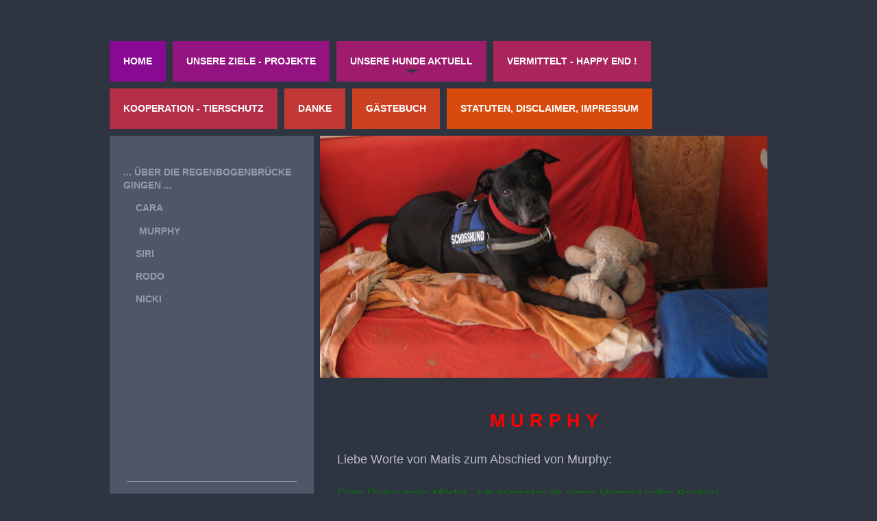

--- FILE ---
content_type: text/html; charset=UTF-8
request_url: https://www.graue-schnauze.at/unsere-hunde-aktuell/%C3%BCber-die-regenbogenbr%C3%BCcke-gingen/murphy/
body_size: 9017
content:
<!DOCTYPE html>
<html lang="de"  ><head prefix="og: http://ogp.me/ns# fb: http://ogp.me/ns/fb# business: http://ogp.me/ns/business#">
    <meta http-equiv="Content-Type" content="text/html; charset=utf-8"/>
    <meta name="generator" content="IONOS MyWebsite"/>
        
    <link rel="dns-prefetch" href="//cdn.website-start.de/"/>
    <link rel="dns-prefetch" href="//105.mod.mywebsite-editor.com"/>
    <link rel="dns-prefetch" href="https://105.sb.mywebsite-editor.com/"/>
    <link rel="shortcut icon" href="//cdn.website-start.de/favicon.ico"/>
        <title>www.graue-schnauze.at - MURPHY</title>
    <style type="text/css">@media screen and (max-device-width: 1024px) {.diyw a.switchViewWeb {display: inline !important;}}</style>
    <style type="text/css">@media screen and (min-device-width: 1024px) {
            .mediumScreenDisabled { display:block }
            .smallScreenDisabled { display:block }
        }
        @media screen and (max-device-width: 1024px) { .mediumScreenDisabled { display:none } }
        @media screen and (max-device-width: 568px) { .smallScreenDisabled { display:none } }
                @media screen and (min-width: 1024px) {
            .mobilepreview .mediumScreenDisabled { display:block }
            .mobilepreview .smallScreenDisabled { display:block }
        }
        @media screen and (max-width: 1024px) { .mobilepreview .mediumScreenDisabled { display:none } }
        @media screen and (max-width: 568px) { .mobilepreview .smallScreenDisabled { display:none } }</style>
    <meta name="viewport" content="width=device-width, initial-scale=1, maximum-scale=1, minimal-ui"/>

<meta name="format-detection" content="telephone=no"/>
        <meta name="keywords" content="Verein, Mitgliedschaft, Beitrittserklärung, alte Hunde, kranke Hunde, vergessene Hunde, Langzeitsitzer, Tierheimhunde"/>
            <meta name="description" content="Neue Seite"/>
            <meta name="robots" content="index,follow"/>
        <link href="//cdn.website-start.de/templates/2032/style.css?1763478093678" rel="stylesheet" type="text/css"/>
    <link href="https://www.graue-schnauze.at/s/style/theming.css?1691509434" rel="stylesheet" type="text/css"/>
    <link href="//cdn.website-start.de/app/cdn/min/group/web.css?1763478093678" rel="stylesheet" type="text/css"/>
<link href="//cdn.website-start.de/app/cdn/min/moduleserver/css/de_DE/common,facebook,counter,shoppingbasket?1763478093678" rel="stylesheet" type="text/css"/>
    <link href="//cdn.website-start.de/app/cdn/min/group/mobilenavigation.css?1763478093678" rel="stylesheet" type="text/css"/>
    <link href="https://105.sb.mywebsite-editor.com/app/logstate2-css.php?site=48012096&amp;t=1768657823" rel="stylesheet" type="text/css"/>

<script type="text/javascript">
    /* <![CDATA[ */
var stagingMode = '';
    /* ]]> */
</script>
<script src="https://105.sb.mywebsite-editor.com/app/logstate-js.php?site=48012096&amp;t=1768657823"></script>

    <link href="//cdn.website-start.de/templates/2032/print.css?1763478093678" rel="stylesheet" media="print" type="text/css"/>
    <script type="text/javascript">
    /* <![CDATA[ */
    var systemurl = 'https://105.sb.mywebsite-editor.com/';
    var webPath = '/';
    var proxyName = '';
    var webServerName = 'www.graue-schnauze.at';
    var sslServerUrl = 'https://www.graue-schnauze.at';
    var nonSslServerUrl = 'http://www.graue-schnauze.at';
    var webserverProtocol = 'http://';
    var nghScriptsUrlPrefix = '//105.mod.mywebsite-editor.com';
    var sessionNamespace = 'DIY_SB';
    var jimdoData = {
        cdnUrl:  '//cdn.website-start.de/',
        messages: {
            lightBox: {
    image : 'Bild',
    of: 'von'
}

        },
        isTrial: 0,
        pageId: 1260330    };
    var script_basisID = "48012096";

    diy = window.diy || {};
    diy.web = diy.web || {};

        diy.web.jsBaseUrl = "//cdn.website-start.de/s/build/";

    diy.context = diy.context || {};
    diy.context.type = diy.context.type || 'web';
    /* ]]> */
</script>

<script type="text/javascript" src="//cdn.website-start.de/app/cdn/min/group/web.js?1763478093678" crossorigin="anonymous"></script><script type="text/javascript" src="//cdn.website-start.de/s/build/web.bundle.js?1763478093678" crossorigin="anonymous"></script><script type="text/javascript" src="//cdn.website-start.de/app/cdn/min/group/mobilenavigation.js?1763478093678" crossorigin="anonymous"></script><script src="//cdn.website-start.de/app/cdn/min/moduleserver/js/de_DE/common,facebook,counter,shoppingbasket?1763478093678"></script>
<script type="text/javascript" src="https://cdn.website-start.de/proxy/apps/static/resource/dependencies/"></script><script type="text/javascript">
                    if (typeof require !== 'undefined') {
                        require.config({
                            waitSeconds : 10,
                            baseUrl : 'https://cdn.website-start.de/proxy/apps/static/js/'
                        });
                    }
                </script><script type="text/javascript" src="//cdn.website-start.de/app/cdn/min/group/pfcsupport.js?1763478093678" crossorigin="anonymous"></script>    <meta property="og:type" content="business.business"/>
    <meta property="og:url" content="https://www.graue-schnauze.at/unsere-hunde-aktuell/über-die-regenbogenbrücke-gingen/murphy/"/>
    <meta property="og:title" content="www.graue-schnauze.at - MURPHY"/>
            <meta property="og:description" content="Neue Seite"/>
                <meta property="og:image" content="https://www.graue-schnauze.at/s/misc/logo.jpg?t=1766069382"/>
        <meta property="business:contact_data:country_name" content="Deutschland"/>
    <meta property="business:contact_data:street_address" content="Allerheiligen bei Wildon 188"/>
    <meta property="business:contact_data:locality" content="Allerheiligen bei Wildon"/>
    <meta property="business:contact_data:region" content="100"/>
    <meta property="business:contact_data:email" content="berger.heinrich@hotmail.com"/>
    <meta property="business:contact_data:postal_code" content="8412"/>
    <meta property="business:contact_data:phone_number" content=" 1111111"/>
    <meta property="business:contact_data:fax_number" content=" 1111111"/>
    
</head>


<body class="body   cc-pagemode-default diyfeSidebarLeft diy-market-de_DE" data-pageid="1260330" id="page-1260330">
    
    <div class="diyw">
        <div class="diyweb">
	<div class="diywebContainer">
		<div class="diywebHeader">
			<div class="diywebLiveArea">
				
<nav id="diyfeMobileNav" class="diyfeCA diyfeCA4" role="navigation">
    <a title="Navigation aufklappen/zuklappen">Navigation aufklappen/zuklappen</a>
    <ul class="mainNav1"><li class=" hasSubNavigation"><a data-page-id="1259725" href="https://www.graue-schnauze.at/" class=" level_1"><span>Home</span></a><span class="diyfeDropDownSubOpener">&nbsp;</span><div class="diyfeDropDownSubList diyfeCA diyfeCA3"><ul class="mainNav2"><li class=" hasSubNavigation"><a data-page-id="1302369" href="https://www.graue-schnauze.at/home/mitgliedschaft/" class=" level_2"><span>Mitgliedschaft</span></a></li></ul></div></li><li class=" hasSubNavigation"><a data-page-id="1260328" href="https://www.graue-schnauze.at/unsere-ziele-projekte/" class=" level_1"><span>Unsere Ziele - Projekte</span></a></li><li class="parent hasSubNavigation"><a data-page-id="1260329" href="https://www.graue-schnauze.at/unsere-hunde-aktuell/" class="parent level_1"><span>Unsere Hunde aktuell</span></a><span class="diyfeDropDownSubOpener">&nbsp;</span><div class="diyfeDropDownSubList diyfeCA diyfeCA3"><ul class="mainNav2"><li class="parent hasSubNavigation"><a data-page-id="1260536" href="https://www.graue-schnauze.at/unsere-hunde-aktuell/über-die-regenbogenbrücke-gingen/" class="parent level_2"><span>... über die Regenbogenbrücke gingen ...</span></a><span class="diyfeDropDownSubOpener">&nbsp;</span><div class="diyfeDropDownSubList diyfeCA diyfeCA3"><ul class="mainNav3"><li class=" hasSubNavigation"><a data-page-id="1260508" href="https://www.graue-schnauze.at/unsere-hunde-aktuell/über-die-regenbogenbrücke-gingen/cara/" class=" level_3"><span>CARA</span></a></li><li class="current hasSubNavigation"><a data-page-id="1260330" href="https://www.graue-schnauze.at/unsere-hunde-aktuell/über-die-regenbogenbrücke-gingen/murphy/" class="current level_3"><span>MURPHY</span></a></li><li class=" hasSubNavigation"><a data-page-id="1260690" href="https://www.graue-schnauze.at/unsere-hunde-aktuell/über-die-regenbogenbrücke-gingen/siri/" class=" level_3"><span>SIRI</span></a></li><li class=" hasSubNavigation"><a data-page-id="1260689" href="https://www.graue-schnauze.at/unsere-hunde-aktuell/über-die-regenbogenbrücke-gingen/rodo/" class=" level_3"><span>RODO</span></a></li><li class=" hasSubNavigation"><a data-page-id="1271792" href="https://www.graue-schnauze.at/unsere-hunde-aktuell/über-die-regenbogenbrücke-gingen/nicki/" class=" level_3"><span>NICKI</span></a></li></ul></div></li></ul></div></li><li class=" hasSubNavigation"><a data-page-id="1260515" href="https://www.graue-schnauze.at/vermittelt-happy-end/" class=" level_1"><span>Vermittelt - Happy End !</span></a><span class="diyfeDropDownSubOpener">&nbsp;</span><div class="diyfeDropDownSubList diyfeCA diyfeCA3"><ul class="mainNav2"><li class=" hasSubNavigation"><a data-page-id="1335097" href="https://www.graue-schnauze.at/vermittelt-happy-end/aramis/" class=" level_2"><span>ARAMIS</span></a></li><li class=" hasSubNavigation"><a data-page-id="1260495" href="https://www.graue-schnauze.at/vermittelt-happy-end/chira/" class=" level_2"><span>CHIRA</span></a></li><li class=" hasSubNavigation"><a data-page-id="1344296" href="https://www.graue-schnauze.at/vermittelt-happy-end/tyson/" class=" level_2"><span>TYSON</span></a></li><li class=" hasSubNavigation"><a data-page-id="1335106" href="https://www.graue-schnauze.at/vermittelt-happy-end/ammy/" class=" level_2"><span>AMMY</span></a></li><li class=" hasSubNavigation"><a data-page-id="1261503" href="https://www.graue-schnauze.at/vermittelt-happy-end/roxy/" class=" level_2"><span>Roxy</span></a></li><li class=" hasSubNavigation"><a data-page-id="1261522" href="https://www.graue-schnauze.at/vermittelt-happy-end/gipsy/" class=" level_2"><span>Gipsy</span></a></li><li class=" hasSubNavigation"><a data-page-id="1261504" href="https://www.graue-schnauze.at/vermittelt-happy-end/bobby/" class=" level_2"><span>Bobby</span></a></li><li class=" hasSubNavigation"><a data-page-id="1261505" href="https://www.graue-schnauze.at/vermittelt-happy-end/sox/" class=" level_2"><span>Sox</span></a></li><li class=" hasSubNavigation"><a data-page-id="1261506" href="https://www.graue-schnauze.at/vermittelt-happy-end/oskar/" class=" level_2"><span>Oskar</span></a></li></ul></div></li><li class=" hasSubNavigation"><a data-page-id="1260520" href="https://www.graue-schnauze.at/kooperation-tierschutz/" class=" level_1"><span>Kooperation - Tierschutz</span></a><span class="diyfeDropDownSubOpener">&nbsp;</span><div class="diyfeDropDownSubList diyfeCA diyfeCA3"><ul class="mainNav2"><li class=" hasSubNavigation"><a data-page-id="1260526" href="https://www.graue-schnauze.at/kooperation-tierschutz/tierheime/" class=" level_2"><span>Tierheime</span></a></li><li class=" hasSubNavigation"><a data-page-id="1260527" href="https://www.graue-schnauze.at/kooperation-tierschutz/kretahunde-in-not-anna-marbler/" class=" level_2"><span>Kretahunde in Not, Anna Marbler</span></a></li><li class=" hasSubNavigation"><a data-page-id="1260528" href="https://www.graue-schnauze.at/kooperation-tierschutz/information-tierschutz/" class=" level_2"><span>Information Tierschutz</span></a></li></ul></div></li><li class=" hasSubNavigation"><a data-page-id="1260540" href="https://www.graue-schnauze.at/danke/" class=" level_1"><span>DANKE</span></a></li><li class=" hasSubNavigation"><a data-page-id="1260623" href="https://www.graue-schnauze.at/gästebuch/" class=" level_1"><span>Gästebuch</span></a></li><li class=" hasSubNavigation"><a data-page-id="1260543" href="https://www.graue-schnauze.at/statuten-disclaimer-impressum/" class=" level_1"><span>Statuten, Disclaimer, Impressum</span></a><span class="diyfeDropDownSubOpener">&nbsp;</span><div class="diyfeDropDownSubList diyfeCA diyfeCA3"><ul class="mainNav2"><li class=" hasSubNavigation"><a data-page-id="1260712" href="https://www.graue-schnauze.at/statuten-disclaimer-impressum/statuten/" class=" level_2"><span>Statuten</span></a></li><li class=" hasSubNavigation"><a data-page-id="1260714" href="https://www.graue-schnauze.at/statuten-disclaimer-impressum/disclaimer/" class=" level_2"><span>Disclaimer</span></a></li><li class=" hasSubNavigation"><a data-page-id="1260715" href="https://www.graue-schnauze.at/statuten-disclaimer-impressum/impressum/" class=" level_2"><span>Impressum</span></a></li></ul></div></li></ul></nav>
			</div>
			<div class="diywebNav diywebNavMain diywebNav1 diyfeCA diyfeCA2">
				<div class="diywebGutter">
					<div class="webnavigation"><ul id="mainNav1" class="mainNav1"><li class="navTopItemGroup_1"><a data-page-id="1259725" href="https://www.graue-schnauze.at/" class="level_1"><span>Home</span></a></li><li class="navTopItemGroup_2"><a data-page-id="1260328" href="https://www.graue-schnauze.at/unsere-ziele-projekte/" class="level_1"><span>Unsere Ziele - Projekte</span></a></li><li class="navTopItemGroup_3"><a data-page-id="1260329" href="https://www.graue-schnauze.at/unsere-hunde-aktuell/" class="parent level_1"><span>Unsere Hunde aktuell</span></a></li><li class="navTopItemGroup_4"><a data-page-id="1260515" href="https://www.graue-schnauze.at/vermittelt-happy-end/" class="level_1"><span>Vermittelt - Happy End !</span></a></li><li class="navTopItemGroup_5"><a data-page-id="1260520" href="https://www.graue-schnauze.at/kooperation-tierschutz/" class="level_1"><span>Kooperation - Tierschutz</span></a></li><li class="navTopItemGroup_6"><a data-page-id="1260540" href="https://www.graue-schnauze.at/danke/" class="level_1"><span>DANKE</span></a></li><li class="navTopItemGroup_7"><a data-page-id="1260623" href="https://www.graue-schnauze.at/gästebuch/" class="level_1"><span>Gästebuch</span></a></li><li class="navTopItemGroup_8"><a data-page-id="1260543" href="https://www.graue-schnauze.at/statuten-disclaimer-impressum/" class="level_1"><span>Statuten, Disclaimer, Impressum</span></a></li></ul></div>
				</div>
			</div>
		</div>
		<div class="diywebContent">
			<div class="diywebLiveArea">
				<div class="diywebMain diyfeCA diyfeCA1">
					<div class="diywebEmotionHeader">
						<div class="diywebGutter">
							
<style type="text/css" media="all">
.diyw div#emotion-header {
        max-width: 653px;
        max-height: 353px;
                background: #cccccc;
    }

.diyw div#emotion-header-title-bg {
    left: 0%;
    top: 20%;
    width: 100%;
    height: 11%;

    background-color: #FFFFFF;
    opacity: 0.50;
    filter: alpha(opacity = 50);
    display: none;}
.diyw img#emotion-header-logo {
    left: 1.46%;
    top: 0.50%;
    background: transparent;
            width: 26.49%;
        height: 49.58%;
                border: 1px solid #CCCCCC;
        padding: 0px;
                display: none;
    }

.diyw div#emotion-header strong#emotion-header-title {
    left: 20%;
    top: 20%;
    color: #000000;
    display: none;    font: normal normal 24px/120% Helvetica, 'Helvetica Neue', 'Trebuchet MS', sans-serif;
}

.diyw div#emotion-no-bg-container{
    max-height: 353px;
}

.diyw div#emotion-no-bg-container .emotion-no-bg-height {
    margin-top: 54.06%;
}
</style>
<div id="emotion-header" data-action="loadView" data-params="active" data-imagescount="1">
            <img src="https://www.graue-schnauze.at/s/img/emotionheader14842476.jpg?1421690912.653px.353px" id="emotion-header-img" alt=""/>
            
        <div id="ehSlideshowPlaceholder">
            <div id="ehSlideShow">
                <div class="slide-container">
                                        <div style="background-color: #cccccc">
                            <img src="https://www.graue-schnauze.at/s/img/emotionheader14842476.jpg?1421690912.653px.353px" alt=""/>
                        </div>
                                    </div>
            </div>
        </div>


        <script type="text/javascript">
        //<![CDATA[
                diy.module.emotionHeader.slideShow.init({ slides: [{"url":"https:\/\/www.graue-schnauze.at\/s\/img\/emotionheader14842476.jpg?1421690912.653px.353px","image_alt":"","bgColor":"#cccccc"}] });
        //]]>
        </script>

    
                        <a href="https://www.graue-schnauze.at/">
        
                    <img id="emotion-header-logo" src="https://www.graue-schnauze.at/s/misc/logo.jpg?t=1766069382" alt=""/>
        
                    </a>
            
    
    
    
    <script type="text/javascript">
    //<![CDATA[
    (function ($) {
        function enableSvgTitle() {
                        var titleSvg = $('svg#emotion-header-title-svg'),
                titleHtml = $('#emotion-header-title'),
                emoWidthAbs = 653,
                emoHeightAbs = 353,
                offsetParent,
                titlePosition,
                svgBoxWidth,
                svgBoxHeight;

                        if (titleSvg.length && titleHtml.length) {
                offsetParent = titleHtml.offsetParent();
                titlePosition = titleHtml.position();
                svgBoxWidth = titleHtml.width();
                svgBoxHeight = titleHtml.height();

                                titleSvg.get(0).setAttribute('viewBox', '0 0 ' + svgBoxWidth + ' ' + svgBoxHeight);
                titleSvg.css({
                   left: Math.roundTo(100 * titlePosition.left / offsetParent.width(), 3) + '%',
                   top: Math.roundTo(100 * titlePosition.top / offsetParent.height(), 3) + '%',
                   width: Math.roundTo(100 * svgBoxWidth / emoWidthAbs, 3) + '%',
                   height: Math.roundTo(100 * svgBoxHeight / emoHeightAbs, 3) + '%'
                });

                titleHtml.css('visibility','hidden');
                titleSvg.css('visibility','visible');
            }
        }

        
            var posFunc = function($, overrideSize) {
                var elems = [], containerWidth, containerHeight;
                                    elems.push({
                        selector: '#emotion-header-title',
                        overrideSize: true,
                        horPos: 26.97,
                        vertPos: 22.74                    });
                    lastTitleWidth = $('#emotion-header-title').width();
                                                elems.push({
                    selector: '#emotion-header-title-bg',
                    horPos: 0,
                    vertPos: 23.29                });
                                
                containerWidth = parseInt('653');
                containerHeight = parseInt('353');

                for (var i = 0; i < elems.length; ++i) {
                    var el = elems[i],
                        $el = $(el.selector),
                        pos = {
                            left: el.horPos,
                            top: el.vertPos
                        };
                    if (!$el.length) continue;
                    var anchorPos = $el.anchorPosition();
                    anchorPos.$container = $('#emotion-header');

                    if (overrideSize === true || el.overrideSize === true) {
                        anchorPos.setContainerSize(containerWidth, containerHeight);
                    } else {
                        anchorPos.setContainerSize(null, null);
                    }

                    var pxPos = anchorPos.fromAnchorPosition(pos),
                        pcPos = anchorPos.toPercentPosition(pxPos);

                    var elPos = {};
                    if (!isNaN(parseFloat(pcPos.top)) && isFinite(pcPos.top)) {
                        elPos.top = pcPos.top + '%';
                    }
                    if (!isNaN(parseFloat(pcPos.left)) && isFinite(pcPos.left)) {
                        elPos.left = pcPos.left + '%';
                    }
                    $el.css(elPos);
                }

                // switch to svg title
                enableSvgTitle();
            };

                        var $emotionImg = jQuery('#emotion-header-img');
            if ($emotionImg.length > 0) {
                // first position the element based on stored size
                posFunc(jQuery, true);

                // trigger reposition using the real size when the element is loaded
                var ehLoadEvTriggered = false;
                $emotionImg.one('load', function(){
                    posFunc(jQuery);
                    ehLoadEvTriggered = true;
                                        diy.module.emotionHeader.slideShow.start();
                                    }).each(function() {
                                        if(this.complete || typeof this.complete === 'undefined') {
                        jQuery(this).load();
                    }
                });

                                noLoadTriggeredTimeoutId = setTimeout(function() {
                    if (!ehLoadEvTriggered) {
                        posFunc(jQuery);
                    }
                    window.clearTimeout(noLoadTriggeredTimeoutId)
                }, 5000);//after 5 seconds
            } else {
                jQuery(function(){
                    posFunc(jQuery);
                });
            }

                        if (jQuery.isBrowser && jQuery.isBrowser.ie8) {
                var longTitleRepositionCalls = 0;
                longTitleRepositionInterval = setInterval(function() {
                    if (lastTitleWidth > 0 && lastTitleWidth != jQuery('#emotion-header-title').width()) {
                        posFunc(jQuery);
                    }
                    longTitleRepositionCalls++;
                    // try this for 5 seconds
                    if (longTitleRepositionCalls === 5) {
                        window.clearInterval(longTitleRepositionInterval);
                    }
                }, 1000);//each 1 second
            }

            }(jQuery));
    //]]>
    </script>

    </div>

						</div>
					</div>
					<div class="diywebGutter">
						
        <div id="content_area">
        	<div id="content_start"></div>
        	
        
        <div id="matrix_1691063" class="sortable-matrix" data-matrixId="1691063"><div class="n module-type-text diyfeLiveArea "> <p align="center" style="text-align:center;"><strong><span style="color:red;"><span style="font-size:20.0pt;">M U R P H Y</span></span></strong></p>
<p style="text-align:justify;"> </p>
<p style="text-align:justify;">Liebe Worte von Maris zum Abschied von Murphy:</p>
<p style="text-align:justify;"> </p>
<p><span style="color:#037a04;">Gute Reise mein Mörfel - ich wünsche dir einen Himmel voller Bockerl, weite Flächen zum Frolic-Suchen und viele Krähen, die du wichtigerweise verjagen
musst.</span></p>
<p><span style="color:#037a04;">"Ich wünsche dir, dass deine Menschen nur deshalb so lange auf sich warten lassen, weil es die perfekten Menschen sind. Und dass sie endlich ankommen und dich finden."
Das habe ich im Jänner 2013 geschrieben, hoffend, aber ich habe kaum mehr daran gegaubt.<br/>
Ein gebrochener Hund, einer der sein ganzes Leben in einem Zwinger verbracht hat, dessen Vertrauen so oft bitter enttäuscht wurde - so ein Hund hat Ecken und Kanten, der vertraut nicht mehr blind und
er vergibt keine Vorschußlorbeeren, nur weil ihm ein Mensch begegnet.<br/>
Nein, es braucht Zeit, es braucht Beständigkeit aber es lohnt sich. Mörfel, jede Minute mit dir hat sich gelohnt!<br/>
Als Alter und Krankheit dazukamen schwand die Hoffnung mit jedem Tag ein bisschen mehr. Keine Ahnung wie oft ich Tränen in den Augen hatte, wenn ich die Gittertüre zugemacht habe...</span></p>
<p><span style="color:#037a04;">Ich werde nie den ersten Anruf vergessen, kam eigentlich grad unpassend, die Hände voll, und was hinterher übrig blieb war kaum ein Funken Hoffnung. Ich habe aufgelegt
mit einen Klumpen Enttäuschung im Magen, aber irgendwie.....<br/>
Weitere Gespräche folgten, ein Besuch, ein Wille - ein Weg. Und da war sie wirklich: der perfekte Mörfel Mensch.</span></p>
<p><span style="color:#037a04;">Mein Herz wollte zerspringen vor Freude, als wir im Foyer die Patenschaftsunterlagen ausgefüllt haben. Ich konnts noch immer kaum glauben. Und dann der Tag der
Abfahrt. Ich wusste: Murphy, dein Leben beginnt JETZT.<br/>
Und du hast es sowas von genützt! Alles was dir Menschen angetan haben, hat dein Frauli wieder gut gemacht.<br/>
Ich habe oft gehadert mit deinem Schicksal, damit, dass dir so oft und so viel Leid widerfahren ist. Heute bin ich damit versöhnt, denn ich weiß, dass das Schicksal sich bei dir entschuldigt hat,
indem es dir Romana "geschickt" hat. Es waren nicht Tage oder Wochen, du hast 1 Jahr und 9 Monate den Himmel auf Erden erleben dürfen, wurdest geliebt, verwöhnt, verhätschelt und hast einfach alles
bekommen, wonach du - singender- oder sudernderweise - verlangt hast.</span></p>
<p><span style="color:#037a04;">Danke, Romana, für alles was du für den Dicken getan hast. Für jede wache Nacht, für jedes Hochheben, für jedes Aufwischen, für jede Minute der letzten beiden Jahre,
die du Mörfel geschenkt hast. Und dafür, dass du Mörfels Wunder warst, an das ich nicht mehr zu glauben gewagt hatte.</span></p>
<p style="text-align:justify;"><span style="color:#037a04;">Machs gut mein Dicker, hinterm Regenbogen...auch wenn du das Paradebeispiel des undankbaren Tierheimhundes bist - wir haben dich so
geliebt, genau so wie du warst!</span></p>
<p style="text-align:justify;"> </p>
<p style="text-align:justify;"> </p>
<p style="text-align:justify;"> </p>
<p style="text-align:justify;"> </p>
<p style="text-align:justify;">---------------------------------------------------------------------------</p>
<p style="text-align:justify;"><span style="font-size:9.0pt;">Das <strong>Cauda-equina-Syndrom</strong> - auch <strong>degenerative lumbosakrale Stenose</strong> (DLSS)- ist eine bei älteren
Haushunden mittelgroßer und großer Rassen häufig auftretende degenerative neurologische Erkrankung, die durch starken Schmerz und im weiteren Verlauf durch Lähmungen gekennzeichnet ist. Sie entsteht
durch eine Kompression der Nervenwurzeln am Ende des Rückenmarks.  Die Krankheit entspricht in vielen Aspekten dem <strong><span style="color:red;">Cauda-equina-Syndrom des
Menschen</span></strong>.</span></p>
<p style="text-align:justify;"> </p>
<p style="text-align:justify;"><span style="font-size:14.0pt;">… und verursacht kurz gesagt – Probleme bei der „Ausscheidung“ – beim Namen genannt.</span></p>
<p style="text-align:justify;"> </p>
<p style="text-align:justify;"><span style="font-size:14.0pt;">Murphy wurde 2x vergeben. Beide „Menschen“ wußten über seine Krankheit bescheid. Er wog bei der 2.  Vergabe 35 kg. Als er
zurückgegeben wurde wog er nur noch 17 !! kg !!</span></p>
<p style="text-align:justify;"> </p>
<p style="text-align:justify;"><span style="font-size:14.0pt;">Was wohl bedeutet, der „Mensch“ dachte sich : „…füttere ich ihn nicht – habe ich auch mit dem „Äußerln“ keine Probleme“ und hat ihn als
Draufgabe im Keller einquartiert.</span></p>
<p style="text-align:justify;"> </p>
<p style="text-align:justify;"> </p>
<p style="text-align:justify;"><span style="font-size:14.0pt;">Er liebt seine Spaziergänge – auch wenn es aus unserer „menschlichen“ Sicht etwas beschwerlich aussieht.</span></p>
<p style="text-align:justify;"> </p>
<p style="text-align:justify;"> </p>
<p style="text-align:justify;"><span style="font-size:14.0pt;">Er ist aufgeweckt, verspielt und liebt die Aufmerksamkeit.</span></p>
<p style="text-align:justify;"> </p>
<p> </p>
<p> </p> </div><div class="n module-type-text diyfeLiveArea "> <p style="text-align: center;">MURPHY BEIM SPAZIERGANG</p> </div><div class="n module-type-flash diyfeLiveArea "> 

        <div class="mediumScreenDisabled" id="flash14844033" align="center">
            Murphy        </div>
                    <script type="text/javascript">
                /* <![CDATA[ */
                jQuery(document).ready(function() {
                    var flashContainer = jQuery('#flash14844033');
                    flashContainer.flash.apply(flashContainer, [{"version":"6.0.0","bgcolor":"#fff"},{"src":"https:\/\/www.graue-schnauze.at\/s\/swf\/14844033.swf?1766069382"},{"maxwidth":320,"maxheight":240,"autoadjustratio":"0.75"}]);
                });
                /* ]]> */
            </script>
             </div><div class="n module-type-gallery diyfeLiveArea "> <div class="ccgalerie slideshow clearover" id="slideshow-gallery-14973318" data-jsclass="GallerySlideshow" data-jsoptions="effect: 'random',changeTime: 5000,maxHeight: '375px',navigation: true,startPaused: false">

    <div class="thumb_pro1">
    	<div class="innerthumbnail">
    		<a href="https://www.graue-schnauze.at/s/cc_images/cache_26621037.jpg" data-is-image="true" target="_blank">    			<img data-width="1024" data-height="768" src="https://www.graue-schnauze.at/s/cc_images/thumb_26621037.jpg"/>
    		</a>    	</div>
    </div>
        <div class="thumb_pro1">
    	<div class="innerthumbnail">
    		<a href="https://www.graue-schnauze.at/s/cc_images/cache_26621038.jpg" data-is-image="true" target="_blank">    			<img data-width="1024" data-height="768" src="https://www.graue-schnauze.at/s/cc_images/thumb_26621038.jpg"/>
    		</a>    	</div>
    </div>
        <div class="thumb_pro1">
    	<div class="innerthumbnail">
    		<a href="https://www.graue-schnauze.at/s/cc_images/cache_26621039.jpg" data-is-image="true" target="_blank">    			<img data-width="576" data-height="768" src="https://www.graue-schnauze.at/s/cc_images/thumb_26621039.jpg"/>
    		</a>    	</div>
    </div>
        <div class="thumb_pro1">
    	<div class="innerthumbnail">
    		<a href="https://www.graue-schnauze.at/s/cc_images/cache_26621040.png" data-is-image="true" target="_blank">    			<img data-width="320" data-height="240" src="https://www.graue-schnauze.at/s/cc_images/thumb_26621040.png"/>
    		</a>    	</div>
    </div>
        <div class="thumb_pro1">
    	<div class="innerthumbnail">
    		<a href="https://www.graue-schnauze.at/s/cc_images/cache_26621041.png" data-is-image="true" target="_blank">    			<img data-width="320" data-height="240" src="https://www.graue-schnauze.at/s/cc_images/thumb_26621041.png"/>
    		</a>    	</div>
    </div>
        <div class="thumb_pro1">
    	<div class="innerthumbnail">
    		<a href="https://www.graue-schnauze.at/s/cc_images/cache_26621042.png" data-is-image="true" target="_blank">    			<img data-width="320" data-height="240" src="https://www.graue-schnauze.at/s/cc_images/thumb_26621042.png"/>
    		</a>    	</div>
    </div>
    </div>
 </div></div>
        
        
        </div>
					</div>
				</div>
				<div class="diywebFond diyfeCA diyfeCA3"></div>
				<div class="diywebSecondary diyfeCA diyfeCA3">
					<div class="diywebNav diywebNav23">
						<div class="diywebGutter">
							<div class="webnavigation"><ul id="mainNav2" class="mainNav2"><li class="navTopItemGroup_0"><a data-page-id="1260536" href="https://www.graue-schnauze.at/unsere-hunde-aktuell/über-die-regenbogenbrücke-gingen/" class="parent level_2"><span>... über die Regenbogenbrücke gingen ...</span></a></li><li><ul id="mainNav3" class="mainNav3"><li class="navTopItemGroup_0"><a data-page-id="1260508" href="https://www.graue-schnauze.at/unsere-hunde-aktuell/über-die-regenbogenbrücke-gingen/cara/" class="level_3"><span>CARA</span></a></li><li class="navTopItemGroup_0"><a data-page-id="1260330" href="https://www.graue-schnauze.at/unsere-hunde-aktuell/über-die-regenbogenbrücke-gingen/murphy/" class="current level_3"><span>MURPHY</span></a></li><li class="navTopItemGroup_0"><a data-page-id="1260690" href="https://www.graue-schnauze.at/unsere-hunde-aktuell/über-die-regenbogenbrücke-gingen/siri/" class="level_3"><span>SIRI</span></a></li><li class="navTopItemGroup_0"><a data-page-id="1260689" href="https://www.graue-schnauze.at/unsere-hunde-aktuell/über-die-regenbogenbrücke-gingen/rodo/" class="level_3"><span>RODO</span></a></li><li class="navTopItemGroup_0"><a data-page-id="1271792" href="https://www.graue-schnauze.at/unsere-hunde-aktuell/über-die-regenbogenbrücke-gingen/nicki/" class="level_3"><span>NICKI</span></a></li></ul></li></ul></div>
						</div>
					</div>
					<div class="diywebSidebar">
						<div class="diywebGutter">
							<div id="matrix_1689883" class="sortable-matrix" data-matrixId="1689883"><div class="n module-type-header diyfeLiveArea ">  </div><div class="n module-type-header diyfeLiveArea ">  </div><div class="n module-type-hr diyfeLiveArea "> <div style="padding: 0px 0px">
    <div class="hr"></div>
</div>
 </div><div class="n module-type-remoteModule-facebook diyfeLiveArea ">             <div id="modul_14825150_content"><div id="NGH14825150_main">
    <div class="facebook-content">
        <a class="fb-share button" href="https://www.facebook.com/sharer.php?u=https%3A%2F%2Fwww.graue-schnauze.at%2Funsere-hunde-aktuell%2F%C3%BCber-die-regenbogenbr%C3%BCcke-gingen%2Fmurphy%2F">
    <img src="https://www.graue-schnauze.at/proxy/static/mod/facebook/files/img/facebook-share-icon.png"/> Teilen</a>    </div>
</div>
</div><script>/* <![CDATA[ */var __NGHModuleInstanceData14825150 = __NGHModuleInstanceData14825150 || {};__NGHModuleInstanceData14825150.server = 'http://105.mod.mywebsite-editor.com';__NGHModuleInstanceData14825150.data_web = {};var m = mm[14825150] = new Facebook(14825150,95622,'facebook');if (m.initView_main != null) m.initView_main();/* ]]> */</script>
         </div><div class="n module-type-remoteModule-counter diyfeLiveArea ">             <div id="modul_14917414_content"><div id="NGH14917414_" class="counter apsinth-clear">
		<div class="ngh-counter ngh-counter-skin-00new_counter01b" style="height:26px"><div class="char" style="width:14px;height:26px"></div><div class="char" style="background-position:-49px 0px;width:13px;height:26px"></div><div class="char" style="background-position:-37px 0px;width:12px;height:26px"></div><div class="char" style="background-position:-146px 0px;width:5px;height:26px"></div><div class="char" style="background-position:-115px 0px;width:13px;height:26px"></div><div class="char" style="background-position:-128px 0px;width:13px;height:26px"></div><div class="char" style="background-position:-76px 0px;width:13px;height:26px"></div><div class="char" style="background-position:-220px 0px;width:13px;height:26px"></div></div>		<div class="apsinth-clear"></div>
</div>
</div><script>/* <![CDATA[ */var __NGHModuleInstanceData14917414 = __NGHModuleInstanceData14917414 || {};__NGHModuleInstanceData14917414.server = 'http://105.mod.mywebsite-editor.com';__NGHModuleInstanceData14917414.data_web = {"content":243906};var m = mm[14917414] = new Counter(14917414,23655,'counter');if (m.initView_main != null) m.initView_main();/* ]]> */</script>
         </div></div>
						</div>
					</div><!-- .diywebSidebar -->
				</div>
			</div>
		</div><!-- .diywebContent -->
		<div class="diywebFooter">
			<div class="diywebLiveArea">
				<div id="contentfooter">
    <div class="leftrow">
                        <a rel="nofollow" href="javascript:window.print();">
                    <img class="inline" height="14" width="18" src="//cdn.website-start.de/s/img/cc/printer.gif" alt=""/>
                    Druckversion                </a> <span class="footer-separator">|</span>
                <a href="https://www.graue-schnauze.at/sitemap/">Sitemap</a>
                        <br/> © www.graue-schnauze.at
            </div>
    <script type="text/javascript">
        window.diy.ux.Captcha.locales = {
            generateNewCode: 'Neuen Code generieren',
            enterCode: 'Bitte geben Sie den Code ein'
        };
        window.diy.ux.Cap2.locales = {
            generateNewCode: 'Neuen Code generieren',
            enterCode: 'Bitte geben Sie den Code ein'
        };
    </script>
    <div class="rightrow">
                    <span class="loggedout">
                <a rel="nofollow" id="login" href="https://login.1and1-editor.com/48012096/www.graue-schnauze.at/de?pageId=1260330">
                    Login                </a>
            </span>
                <p><a class="diyw switchViewWeb" href="javascript:switchView('desktop');">Webansicht</a><a class="diyw switchViewMobile" href="javascript:switchView('mobile');">Mobile-Ansicht</a></p>
                <span class="loggedin">
            <a rel="nofollow" id="logout" href="https://105.sb.mywebsite-editor.com/app/cms/logout.php">Logout</a> <span class="footer-separator">|</span>
            <a rel="nofollow" id="edit" href="https://105.sb.mywebsite-editor.com/app/48012096/1260330/">Seite bearbeiten</a>
        </span>
    </div>
</div>
            <div id="loginbox" class="hidden">
                <script type="text/javascript">
                    /* <![CDATA[ */
                    function forgotpw_popup() {
                        var url = 'https://passwort.1und1.de/xml/request/RequestStart';
                        fenster = window.open(url, "fenster1", "width=600,height=400,status=yes,scrollbars=yes,resizable=yes");
                        // IE8 doesn't return the window reference instantly or at all.
                        // It may appear the call failed and fenster is null
                        if (fenster && fenster.focus) {
                            fenster.focus();
                        }
                    }
                    /* ]]> */
                </script>
                                <img class="logo" src="//cdn.website-start.de/s/img/logo.gif" alt="IONOS" title="IONOS"/>

                <div id="loginboxOuter"></div>
            </div>
        

			</div>
		</div><!-- .diywebFooter -->
	</div><!-- .diywebContainer -->
</div><!-- .diyweb -->    </div>

    
    </body>


<!-- rendered at Thu, 18 Dec 2025 15:49:42 +0100 -->
</html>
